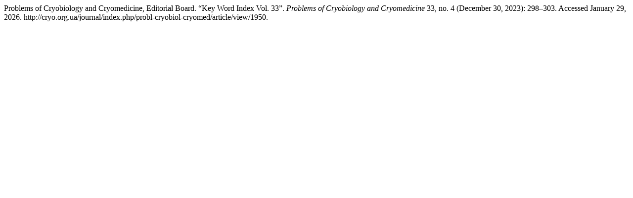

--- FILE ---
content_type: text/html; charset=UTF-8
request_url: http://cryo.org.ua/journal/index.php/probl-cryobiol-cryomed/citationstylelanguage/get/turabian-fullnote-bibliography?submissionId=1950&publicationId=1945
body_size: 262
content:
<div class="csl-bib-body">
  <div class="csl-entry">Problems of Cryobiology and Cryomedicine, Editorial Board. “Key Word Index Vol. 33”. <i>Problems of Cryobiology and Cryomedicine</i> 33, no. 4 (December 30, 2023): 298–303. Accessed January 29, 2026. http://cryo.org.ua/journal/index.php/probl-cryobiol-cryomed/article/view/1950.</div>
</div>